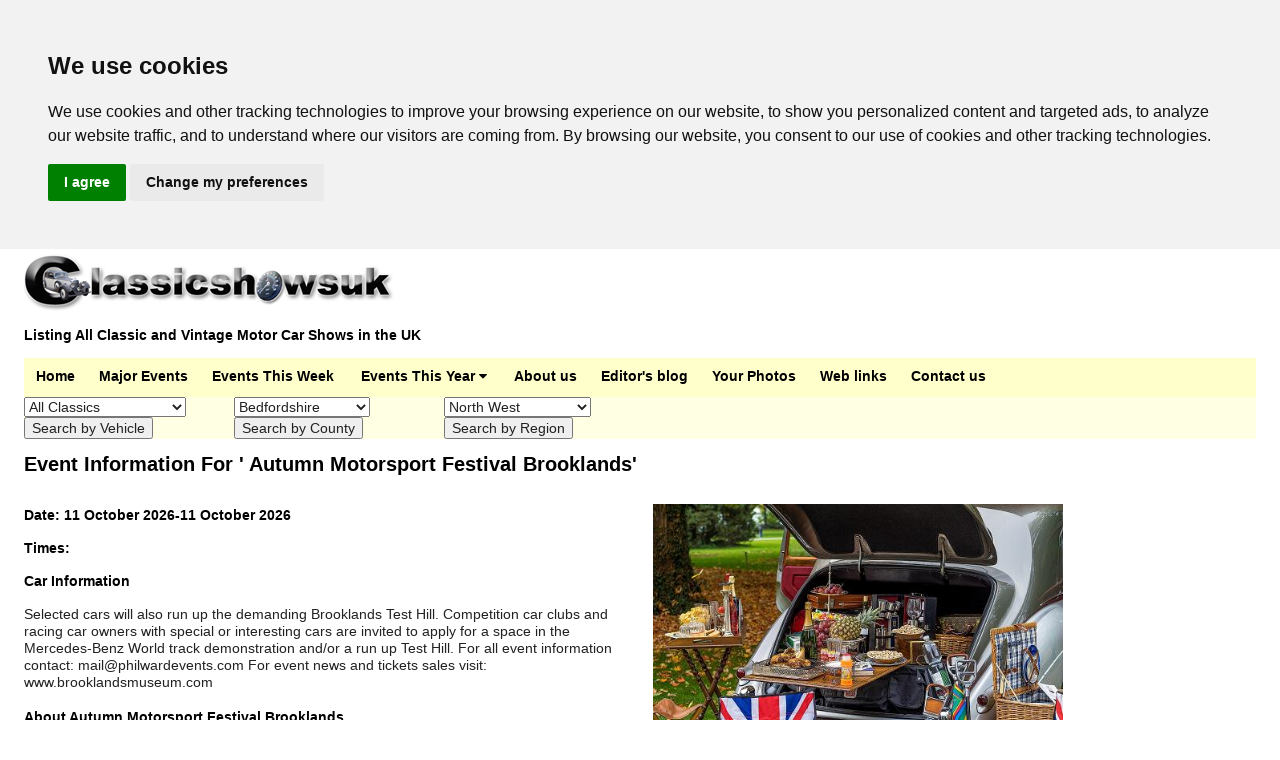

--- FILE ---
content_type: text/html
request_url: http://classicshowsuk.co.uk/classic-car-show-event-information/classic-car-show-by-date.asp?id=407
body_size: 6346
content:

<!doctype html>
									
<html class=""><!-- InstanceBegin template="/Templates/weblayout2014.dwt.asp" codeOutsideHTMLIsLocked="false" -->
<!--<![endif]-->
<head>
<!--Website Designed by AdamGrannellWebDesign.co.uk-->
<meta charset="utf-8">
<!-- InstanceBeginEditable name="metatags" -->
<meta name="description" content="classic car show events by date of event." />
<meta name="keywords" content="classic motor car shows, vintage motor car shows, heritage motor car shows" />
<!-- InstanceEndEditable -->
<meta name="author" content="Adam Grannell Website Design"/>
<meta name="robots" content="index,follow" />
<meta name="viewport" content="width=device-width, initial-scale=1">
<!-- InstanceBeginEditable name="head" --><!-- InstanceEndEditable -->
<!-- InstanceBeginEditable name="title" -->
<title>Autumn Motorsport Festival Brooklands - Classic Car Shows UK</title>
<!-- InstanceEndEditable -->
<link rel="stylesheet" href="https://cdnjs.cloudflare.com/ajax/libs/font-awesome/4.7.0/css/font-awesome.min.css">
<link href="../css/boilerplate.css" rel="stylesheet" type="text/css">
<link href="../css/layout.css" rel="stylesheet" type="text/css">
<link href="../css/mainpages.css" rel="stylesheet" type="text/css">
<style>
/* When the screen is less than 600 pixels wide, hide all links, except for the first one ("Home"). Show the link that contains should open and close the topnav (.icon) */
@media screen and (max-width: 600px) {
  .topnav a:not(:first-child), .dropdown .dropbtn {
    display: none;
  }
  .topnav a.icon {
    float: right;
    display: block;
  }
}

/* The "responsive" class is added to the topnav with JavaScript when the user clicks on the icon. This class makes the topnav look good on small screens (display the links vertically instead of horizontally) */
@media screen and (max-width: 600px) {
  .topnav.responsive {position: relative;}
  .topnav.responsive a.icon {
    position: absolute;
    right: 0;
    top: 0;
  }
  .topnav.responsive a {
    float: none;
    display: block;
    text-align: left;
  }
  .topnav.responsive .dropdown {float: none;}
  .topnav.responsive .dropdown-content {position: relative;}
  .topnav.responsive .dropdown .dropbtn {
    display: block;
    width: 100%;
    text-align: left;
  }
}
</style>
<link href="../SpryAssets/SpryMenuBarHorizontal.css" rel="stylesheet" type="text/css">
<!-- 
To learn more about the conditional comments around the html tags at the top of the file:
paulirish.com/2008/conditional-stylesheets-vs-css-hacks-answer-neither/

Do the following if you're using your customized build of modernizr (http://www.modernizr.com/):
* insert the link to your js here
* remove the link below to the html5shiv
* add the "no-js" class to the html tags at the top
* you can also remove the link to respond.min.js if you included the MQ Polyfill in your modernizr build 
-->
<!--[if lt IE 9]>
<script src="//html5shiv.googlecode.com/svn/trunk/html5.js"></script>
<![endif]-->
<script type="text/javascript">
<!--
var _gaq = _gaq || [];
  _gaq.push(['_setAccount', 'UA-25150004-1']);
  _gaq.push(['_trackPageview']);

  (function() {
    var ga = document.createElement('script'); ga.type = 'text/javascript'; ga.async = true;
    ga.src = ('https:' == document.location.protocol ? 'https://ssl' : 'http://www') + '.google-analytics.com/ga.js';
    var s = document.getElementsByTagName('script')[0]; s.parentNode.insertBefore(ga, s);
  })();

function MM_jumpMenu(targ,selObj,restore){ //v3.0
  eval(targ+".location='"+selObj.options[selObj.selectedIndex].value+"'");
  if (restore) selObj.selectedIndex=0;
}
//-->
</script>
<script>
/* Toggle between adding and removing the "responsive" class to topnav when the user clicks on the icon */
function myFunction() {
    var x = document.getElementById("myTopnav");
    if (x.className === "topnav") {
        x.className += " responsive";
    } else {
        x.className = "topnav";
    }
} 
</script>
</head>
<body>
<div class="gridContainer clearfix">
<div id="HeaderSection">
<header>
  <div id="BannerImage"><img src="../images/classic-car-shows-uk-logo.png" alt="Classic Shows UK - Listing Classic and Vintage Motor Car Shows in the UK" longdesc="../images/classic-car-shows-uk-logo.png"></div>
	<div id="BannerTagLine">
    <h3>Listing All Classic and Vintage Motor Car Shows in the UK</h3>
    </div>
    <div id="myTopnav" class="topnav">
        <a href="../index.asp" title="Classic Motor Car Shows in the UK">Home</a>
        <a href="../classic-car-shows-events-search/major-classic-car-show-events.asp" title="Major car and vintage motor car shows in the UK">Major Events</a>
        <a href="../classic-car-shows-events-search/classic-car-shows-this-week.asp" title="Classic and vintage car shows this week">Events This Week</a>
         <div class="dropdown">
    		<button class="dropbtn">Events This Year
      		<i class="fa fa-caret-down"></i>
    		</button>
    	 <div class="dropdown-content">
              <a href="../classic-car-shows-this-year/classic-car-shows-in-january.asp">January</a>
              <a href="../classic-car-shows-this-year/classic-car-shows-in-february.asp">February</a>
              <a href="../classic-car-shows-this-year/classic-car-shows-in-march.asp">March</a>
              <a href="../classic-car-shows-this-year/classic-car-shows-in-april.asp">April</a>
              <a href="../classic-car-shows-this-year/classic-car-shows-in-may.asp">May</a>
              <a href="../classic-car-shows-this-year/classic-car-shows-in-june.asp">June</a>
              <a href="../classic-car-shows-this-year/classic-car-shows-in-july.asp">July</a>
              <a href="../classic-car-shows-this-year/classic-car-shows-in-august.asp">August</a>
              <a href="../classic-car-shows-this-year/classic-car-shows-in-september.asp">September</a>
              <a href="../classic-car-shows-this-year/classic-car-shows-in-october.asp">October</a>
              <a href="../classic-car-shows-this-year/classic-car-shows-in-november.asp">November</a>
              <a href="../classic-car-shows-this-year/classic-car-shows-in-december.asp">December</a>
    	</div>
  	</div>
        <a href="../about-classic-showsuk.asp" title="About Classic Shows UK">About us</a>
        <a href="../editors-blog.asp" title="The Editor's blog">Editor's blog</a>
		<a href="../classic-car-show-your-pictures.asp" title="Picture from car shows by you">Your Photos</a>
        <a href="../classic-car-show-website-links.asp" title="Classic Car Show Web Links">Web links</a>        <a href="../contact-classic-showsuk.asp" title="Contact Classic Shows Uk">Contact us</a>
        <a href="javascript:void(0);" class="icon" onClick="myFunction()">&#9776;</a>
</div>
  <div id="NavigationBar2">
  <ul id="MenuBar1" class="MenuBarHorizontal">
		<li><form action="../classic-car-shows-events-search/classic-car-show-by-type-of-motor-car.asp" method="post"><!--Instructions-->
<!-- to add more options, write <option> followed a car type. Then write </option> Note the forward slash-->
<select name="cartype" size="1">
  <option selected="selected">All Classics</option>
  <option>Alvis</option>
  <option>American</option>
  <option>Aston Martin</option>
  <option>Audi</option>
  <option>Austin</option>
  <option>Austin-Healey </option>
  <option>Asian</option>
  <option>Bentley</option>
  <option>Bentley &amp; Rolls-Royce</option>
  <option>BMC</option>
  <option>BMW</option>
  <option>British</option>
  <option>Bubble / Micro Car</option>
  <option>Chevrolet</option>
  <option>Chrysler</option>
  <option>Citroen</option>
  <option>Collectable</option>
  <option>Classic Cars</option>
  <option>Coupes</option>
  <option>Cadillac</option>
  <option>French</option>
  <option>Ferarri</option>
  <option>General Motors</option>
  <option>German</option>
  <option>Fiat</option>
  <option>Ford</option>
  <option>Italian</option>
  <option>Jaguar</option>
  <option>Lincoln</option>
  <option>Lotus</option>
  <option>Mercedes Benz</option>
  <option>MG</option>
  <option>Mini</option>
  <option>Morgan</option>
  <option>Morris</option>
  <option>Pontiac</option>
  <option>Porsche</option>
  <option>Reliant</option>
  <option>Renault</option>
  <option>Rolls-Royce</option>
  <option>Rover</option>
  <option>Vauxhall</option>
  <option>Volkswagen</option>
  <option>Volvo</option>
  <option>Triumph</option>
</select>
    
                <input name="Submit" type="submit" value="Search by Vehicle" />
                </form>
        </li>
        <li><form action="../classic-car-shows-events-search/classic-car-shows-by-county.asp" method="post">
                    <!--Instructions-->
<!-- to add more options, write <option> followed a county name. Then write </option> Note the forward slash-->
<select name="county" size="1">
  <option selected="selected">Bedfordshire</option><!-- First option visible to user-->
  <option>Berkshire</option>
  <option>Birmingham</option>
  <option>Buckinghamshire</option>
  <option>Cambridgeshire</option>
  <option>Cheshire</option>
  <option>Cornwall</option>
  <option>Coventry</option>
  <option>Cumberland</option>
  <option>Cumbria</option>
  <option>Derbyshire</option>
  <option>Devon</option>
  <option>Dorset</option>
  <option>Durham</option>
  <option>Essex</option>
  <option>Gloucestershire</option>
  <option>Guernsey</option>
  <option>Hampshire</option>
  <option>Herefordshire</option>
  <option>Hertfordshire</option>
  <option>Huntingdonshire</option>
  <option>Jersey</option>
  <option>Kent</option>
  <option>Lancashire</option>
  <option>Leicestershire</option>
  <option>Lincolnshire</option>
  <option>London</option>
  <option>Manchester</option>
  <option>Middlesex</option>
  <option>Norfolk</option>
  <option>Northamptonshire</option>
  <option>Northumberland</option>
  <option>Nottinghamshire</option>
  <option>Oxfordshire</option>
  <option>Redditch</option>
  <option>Rutland</option>
  <option>Shropshire</option>
  <option>Somerset</option>
  <option>Staffordshire</option>
  <option>Suffolk</option>
  <option>Surrey</option>
  <option>Sussex</option>
  <option>Warwickshire</option>
  <option>Westmorland</option>
  <option>Wiltshire</option>
  <option>Worcestershire</option>
  <option>Yorkshire</option>
  <option>&nbsp;</option>
  <option>Scotland</option>
  <option>Ireland</option>
  <option>Wales</option>
  <option>Germany</option>
  <option>Italy</option>
  <option>France</option>
  <option>Isle-of-Man</option>
  <option>Isle-of-Wight</option>
</select>				  
                    <input name="Submit" type="submit" value="Search by County" />
                </form>
        </li>
        <li><form action="../classic-car-shows-events-search/classic-car-shows-by-region.asp" method="post">
                    <!--Instructions-->
<!-- to add more options, write <option> followed a region name. Then write </option> Note the forward slash-->
<select name="region" size="1">
<option selected="selected">North West</option><!-- First option visible to user-->
<option>North East</option>
<option>West Midlands</option>
<option>South West</option>
<option>London+South East</option>
<option>East</option>	
<option>East Midlands</option>
<option>Wales</option>
<option>Scotland</option>
</select>  
                    <input name="Submit" type="submit" value="Search by Region"/>
                  </form>   
    	</li>
  		</ul>	
   </div>
</header>    
</div>
<div id="PageContent">
<!-- InstanceBeginEditable name="Content" -->
	<h1>Event Information For ' Autumn Motorsport Festival Brooklands'</h1>
	<div id="EventInformation">
	<div id="listinglayout">
		<h4>Date:</strong> 11 October 2026-11 October 2026</h4>
		<h4>Times:</strong> </h4>
		<h4>Car Information</h4> 
		<p>Selected cars will also run up the demanding Brooklands Test Hill. 
Competition car clubs and racing car owners with special or interesting cars are invited to apply for a space in the Mercedes-Benz World track demonstration and/or a run up Test Hill.
For all event information contact: mail@philwardevents.com
For event news and tickets sales visit: www.brooklandsmuseum.com</p>
		<h4>About Autumn Motorsport Festival Brooklands</h4>
		The Autumn Motorsport Festival at Brooklands Museum, with its associated competition car displays, will held again in 2026. It&#8217;s a wonderful chance to round off the season with the sight of competition cars from all eras in action on the Mercedes-Benz World test track, adjacent to Brooklands Museum.
		<p><strong>Location:</strong> Brooklands Museum</p>
		<p><strong>Area:</strong> Surrey
        <p>Region:</strong> London+South East</p>
		<p><strong>Postcode:</strong>KT13 0QN</p>
		<h4>Organiser Information</h4> 
		<p>Auto Italia magazine aka Ginger Beer Promotions Ltd</p>
		<p><strong>Contact Name:</strong> Phil and Josie Ward.</p>
		<p><strong>Contact Address:</strong> Phil Ward on 01462 678205 (m: 07870 563657) philw@trmg.co.uk</p>
		<p><strong>View Website:</strong> <a href="http://www.auto-italia.co.uk/" target="_blank">http://www.auto-italia.co.uk/</a></p>
		<p><strong>Email Address:</strong> <a href="mailto:mail@philwardevents.com">mail@philwardevents.com</a></p>
		<h4>Admission</h4>
        <p><strong>Standard Admission (&pound;):</strong> See organiser web site</p>
		<p><strong class="main_blue"> Admission with classic car (&pound;):</strong> See above</p>
	  
      <p class="pictureslink"><A HREF="../classic-car-show-pictures.asp?id=407&picturereferenceid=">View picture collection &gt;&gt;</A></p>
      
	<p class="backtohomepagelink"><strong><a href="../index.asp" title="Classic Car Shows in the UK">&lt;&lt; Return to home page</a></strong></p>
      </div>
    </div>
    <div id="EventPhotos">
<p><img src="../images/eventphotos/default.jpg" alt="Picture of classic car show" width="410"/></p>
	</div>
  
  <!-- InstanceEndEditable --></div>
<div id="FooterContent">
	<footer>
	  <div id="Footer_Logo"> <img src="../images/classic-car-shows-uk-logosm.gif" alt="Classic Shows UK Logo" width="384" height="20" longdesc="../images/classic-car-shows-uk-logosm.png"></div>
   	  <div id="Footer_CopyRight">
   	    <p><a href="http://www.classicshowsuk.co.uk">&copy; classicshowsuk.co.uk</a> &ndash; Search All UK Classic Cars Shows &ndash; <em>&quot;Over a million website visitors per year!</em>&quot;<br>
   	  <span style="text-align:center; font-size:12px;">A  classic, veteran and heritage motor show and event listing website run by enthusiasts <em>for</em> enthusiasts</span></p>
   	  </div>
      <div id="Footer_PrivacyandCookies"><a href="../privacy-policy.asp" title="Privacy Policy">Privacy Policy </a>| <a href="../cookie-policy.asp" title="Cookie Policy">Cookie Policy</a></div>
<div id="Footer_Author"><a href="https://www.grannellwebsitedesign.co.uk/" title="Web Design in Ashford, Kent" target="_blank">By Grannell Website Design</a></div>
      <div id="Footer_Stats">
	 Total Visits:
      <!-- Start of StatCounter Code -->
			<script type="text/javascript">
            var sc_project=7138437; 
            var sc_invisible=0; 
            var sc_security="7de56783"; 
            var sc_text=2; 
            </script>

			<script type="text/javascript"
            src="http://www.statcounter.com/counter/counter.js"></script><noscript><div
            class="statcounter"><a title="counter for tumblr"
            href="http://statcounter.com/tumblr/" target="_blank">Total Visits:<img
            class="statcounter"
            src="http://c.statcounter.com/7138437/0/7de56783/0/"
            alt="counter for tumblr" /></a></div></noscript>  
  
            <!-- Start of StatCounter Code -->
            <!--<a href="http://www.statcounter.com/" target="_blank"><img src="http://c19.statcounter.com/counter.php?sc_project=2025892&amp;java=0&amp;security=9fa2df10&amp;invisible=0" alt="free html hit counter" border="0" /></a> -->
            <!-- End of StatCounter Code -->
	  </div>
	</footer>
</div>
</div>
<script type="text/javascript">
var MenuBar1 = new Spry.Widget.MenuBar("MenuBar1", {imgDown:"../SpryAssets/SpryMenuBarDownHover.gif", imgRight:"../SpryAssets/SpryMenuBarRightHover.gif"});
</script>
<!--Cookie Consent-->
<!-- Cookie Consent by https://PrivacyPolicies.com -->
    <script type="text/javascript" src="//www.PrivacyPolicies.com/cookie-consent/releases/3.0.0/cookie-consent.js"></script>
    <script type="text/javascript">
    document.addEventListener('DOMContentLoaded', function () {
        cookieconsent.run({"notice_banner_type":"headline","consent_type":"express","palette":"light","change_preferences_selector":"#changePreferences","language":"en","website_name":"http://classicshowsuk.co.uk","cookies_policy_url":"http://classicshowsuk.co.uk/cookie-policy.asp"});
    });
    </script>
</body>
<!-- InstanceEnd --></html>


--- FILE ---
content_type: text/css
request_url: http://classicshowsuk.co.uk/css/layout.css
body_size: 1886
content:
@charset "utf-8";
/* Simple fluid media
   Note: Fluid media requires that you remove the media's height and width attributes from the HTML
   http://www.alistapart.com/articles/fluid-images/ 
*/
img, object, embed, video {
	max-width: 100%;
}
/* IE 6 does not support max-width so default to width 100% */
.ie6 img {
	width:100%;
}

/*
	Dreamweaver Fluid Grid Properties
	----------------------------------
	dw-num-cols-mobile:		5;
	dw-num-cols-tablet:		8;
	dw-num-cols-desktop:	10;
	dw-gutter-percentage:	25;
	
	Inspiration from "Responsive Web Design" by Ethan Marcotte 
	http://www.alistapart.com/articles/responsive-web-design
	
	and Golden Grid System by Joni Korpi
	http://goldengridsystem.com/
*/

/* Mobile Layout: 480px and below. */

.gridContainer {
	margin-left: auto;
	margin-right: auto;
	width: 87.36%;
	padding-left: 1.82%;
	padding-right: 1.82%;
}

#HeaderSection {
	clear: both;
	float: left;
	margin-left: 0;
	width: 100%;
	display: block;
}

#NavigationBar1 {
	clear: both;
	float: left;
	margin-left: 0;
	width: 100%;
	display: block;
}

#NavigationBar2 {
	clear: both;
	float: left;
	margin-left: 0;
	width: 100%;
	display: block;
}

#BannerImage {
	clear: both;
	float: left;
	margin-left: 0;
	width: 100%;
	display: block;
}

#PageContent {
	clear: both;
	float: left;
	margin-left: 0;
	width: 100%;
	display: block;
}

#FooterContent {
	clear: both;
	float: left;
	margin-left: 0;
	width: 100%;
	display: block;
}

#Footer_Author {
	clear: both;
	float: left;
	margin-left: 0;
	width: 100%;
	display: block;
}

#Footer_CopyRight {
	clear: both;
	float: left;
	margin-left: 0;
	width: 100%;
	display: block;
}

#Footer_Stats {
	clear: both;
	float: left;
	margin-left: 0;
	width: 100%;
	display: block;
}

#Footer_Sitemap {
	clear: both;
	float: left;
	margin-left: 0;
	width: 100%;
	display: block;
}

#SearchBoxes {
	clear: both;
	float: left;
	margin-left: 0;
	width: 100%;
	display: block;
}

#SearchBox1 {
	clear: both;
	float: left;
	margin-left: 0;
	width: 100%;
	display: block;
}

#SearchBox2 {
	clear: both;
	float: left;
	margin-left: 0;
	width: 100%;
	display: block;
}

#SearchBox3 {
	clear: both;
	float: left;
	margin-left: 0;
	width: 100%;
	display: block;
}

#NavigationBar3 {
	clear: both;
	float: left;
	margin-left: 0;
	width: 100%;
	display: block;
}

#SearchBox4 {
	clear: both;
	float: left;
	margin-left: 0;
	width: 100%;
	display: block;
}

#SearchBox5 {
	clear: both;
	float: left;
	margin-left: 0;
	width: 100%;
	display: block;
}

#thisweek {
	clear: both;
	float: left;
	margin-left: 0;
	width: 100%;
	display: block;
}

#majorevents {
	clear: both;
	float: left;
	margin-left: 0;
	width: 100%;
	display: block;
}

#Footer_Logo {
	clear: both;
	float: left;
	margin-left: 0;
	width: 100%;
	display: block;
}

#EventInformation {
	clear: both;
	float: left;
	margin-left: 0;
	width: 100%;
	display: block;
}

#EventPhotos {
	clear: both;
	float: left;
	margin-left: 0;
	width: 100%;
	display: block;
}

#Form_EventOrganiser {
	clear: both;
	float: left;
	margin-left: 0;
	width: 100%;
	display: block;
}

#Form_EventInformation {
	clear: both;
	float: left;
	margin-left: 0;
	width: 100%;
	display: block;
}

#Form_ContactForm {
	clear: both;
	float: left;
	margin-left: 0;
	width: 100%;
	display: block;
}

#listingcontainer {
	clear: both;
	float: left;
	margin-left: 0;
	width: 100%;
	display: block;
}

#listingdetaillink {
	clear: both;
	float: left;
	margin-left: 0;
	width: 100%;
	display: block;
}

#listinginformation {
	clear: both;
	float: left;
	margin-left: 0;
	width: 100%;
	display: block;
}

#listingimage {
	clear: both;
	float: left;
	margin-left: 0;
	width: 100%;
	display: block;
}

#moreeventslink {
	clear: both;
	float: left;
	margin-left: 0;
	width: 100%;
	display: block;
}

#BannerText {
	clear: both;
	float: left;
	margin-left: 0;
	width: 100%;
	display: block;
}

#homepagepictureslideshow {
	clear: both;
	float: left;
	margin-left: 0;
	width: 100%;
	display: block;
}

#homepagetitle {
	clear: both;
	float: left;
	margin-left: 0;
	width: 100%;
	display: block;
}

#editorsblog {
	clear: both;
	float: left;
	margin-left: 0;
	width: 100%;
	display: block;
}

#homepagesubtitle-carlistingheading {
	clear: both;
	float: left;
	margin-left: 0;
	width: 100%;
	display: block;
}

#homepagecarpictures {
	clear: both;
	float: left;
	margin-left: 0;
	width: 100%;
	display: block;
}

#TopNavigationMenu {
	clear: both;
	float: left;
	margin-left: 0;
	width: 100%;
	display: block;
}

#myTopnav {
	clear: both;
	float: left;
	margin-left: 0;
	width: 100%;
	display: block;
}

#eventpagination {
	clear: both;
	float: left;
	margin-left: 0;
	width: 100%;
	display: block;
}

#BannerTagLine {
	clear: both;
	float: left;
	margin-left: 0;
	width: 100%;
	display: block;
}

#contactcolumn {
	clear: both;
	float: left;
	margin-left: 0;
	width: 100%;
	display: block;
}

#eventscolumn {
	clear: both;
	float: left;
	margin-left: 0;
	width: 100%;
	display: block;
}


/* Tablet Layout: 481px to 768px. Inherits styles from: Mobile Layout. */

@media only screen and (min-width: 481px) {
.gridContainer {
	width: 90.675%;
	padding-left: 1.1625%;
	padding-right: 1.1625%;
}
#HeaderSection {
	clear: both;
	float: left;
	margin-left: 0;
	width: 100%;
	display: block;
}
#NavigationBar1 {
	clear: both;
	float: left;
	margin-left: 0;
	width: 100%;
	display: block;
}
#NavigationBar2 {
	clear: both;
	float: left;
	margin-left: 0;
	width: 100%;
	display: block;
}
#BannerImage {
	clear: both;
	float: left;
	margin-left: 0;
	width: 100%;
	display: block;
}
#PageContent {
	clear: both;
	float: left;
	margin-left: 0;
	width: 100%;
	display: block;
}
#FooterContent {
	clear: both;
	float: left;
	margin-left: 0;
	width: 100%;
	display: block;
}
#Footer_Author {
	clear: both;
	float: left;
	margin-left: 0;
	width: 100%;
	display: block;
}
#Footer_CopyRight {
	clear: both;
	float: left;
	margin-left: 0;
	width: 100%;
	display: block;
}
#Footer_Stats {
	clear: both;
	float: left;
	margin-left: 0;
	width: 100%;
	display: block;
}
#Footer_Sitemap {
	clear: both;
	float: left;
	margin-left: 0;
	width: 100%;
	display: block;
}
#SearchBoxes {
	clear: both;
	float: left;
	margin-left: 0;
	width: 100%;
	display: block;
}
#SearchBox1 {
	clear: both;
	float: left;
	margin-left: 0;
	width: 48.7179%;
	display: block;
}
#SearchBox2 {
	clear: none;
	float: left;
	margin-left: 2.5641%;
	width: 48.7179%;
	display: block;
}
#SearchBox3 {
	clear: both;
	float: left;
	margin-left: 0;
	width: 48.7179%;
	display: block;
}
#NavigationBar3 {
	clear: both;
	float: left;
	margin-left: 0;
	width: 100%;
	display: block;
}
#SearchBox4 {
	clear: both;
	float: left;
	margin-left: 0;
	width: 100%;
	display: block;
}
#SearchBox5 {
	clear: both;
	float: left;
	margin-left: 0;
	width: 100%;
	display: block;
}
#thisweek {
	clear: both;
	float: left;
	margin-left: 0;
	width: 100%;
	display: block;
}
#majorevents {
	clear: none;
	float: left;
	margin-left: 2.5641%;
	width: 48.7179%;
	display: block;
}
#Footer_Logo {
	clear: both;
	float: left;
	margin-left: 0;
	width: 100%;
	display: block;
}
#EventInformation {
	clear: both;
	float: left;
	margin-left: 0;
	width: 100%;
	display: block;
}
#EventPhotos {
	clear: both;
	float: left;
	margin-left: 0;
	width: 100%;
	display: block;
}
#Form_EventOrganiser {
	clear: both;
	float: left;
	margin-left: 0;
	width: 100%;
	display: block;
}
#Form_EventInformation {
	clear: both;
	float: left;
	margin-left: 0;
	width: 100%;
	display: block;
}
#Form_ContactForm {
	clear: both;
	float: left;
	margin-left: 0;
	width: 100%;
	display: block;
}
#listingcontainer {
	clear: both;
	float: left;
	margin-left: 0;
	width: 100%;
	display: block;
}
#listingdetaillink {
	clear: both;
	float: left;
	margin-left: 0;
	width: 100%;
	display: block;
}
#listinginformation {
	clear: both;
	float: left;
	margin-left: 0;
	width: 100%;
	display: block;
}
#listingimage {
	clear: both;
	float: left;
	margin-left: 0;
	width: 35.8974%;
	display: block;
}
#moreeventslink {
	clear: both;
	float: left;
	margin-left: 0;
	width: 100%;
	display: block;
}
#BannerText {
	clear: both;
	float: left;
	margin-left: 0;
	width: 100%;
	display: block;
}
#homepagepictureslideshow {
	clear: both;
	float: left;
	margin-left: 0;
	width: 48.7179%;
	display: block;
}
#homepagetitle {
	clear: both;
	float: left;
	margin-left: 0;
	width: 100%;
	display: block;
}
#editorsblog {
	clear: none;
	float: left;
	margin-left: 2.5641%;
	width: 48.7179%;
	display: block;
}
#homepagesubtitle-carlistingheading {
	clear: both;
	float: left;
	margin-left: 0;
	width: 100%;
	display: block;
}
#homepagecarpictures {
	clear: both;
	float: left;
	margin-left: 0;
	width: 100%;
	display: block;
}
#TopNavigationMenu {
	clear: both;
	float: left;
	margin-left: 0;
	width: 100%;
	display: block;
}
#myTopnav {
	clear: both;
	float: left;
	margin-left: 0;
	width: 100%;
	display: block;
}
#eventpagination {
	clear: both;
	float: left;
	margin-left: 0;
	width: 100%;
	display: block;
}
#BannerTagLine {
	clear: both;
	float: left;
	margin-left: 0;
	width: 100%;
	display: block;
}
#contactcolumn {
	clear: both;
	float: left;
	margin-left: 0;
	width: 100%;
	display: block;
}
#eventscolumn {
	clear: both;
	float: left;
	margin-left: 0;
	width: 100%;
	display: block;
}

}

/* Desktop Layout: 769px to a max of 1232px.  Inherits styles from: Mobile Layout and Tablet Layout. */

@media only screen and (min-width: 769px) {
.gridContainer {
	width: 99.8%;
	max-width: 1232px;
	padding-left: 0.9%;
	padding-right: 0.9%;
	margin: auto;
}
#HeaderSection {
	clear: both;
	float: left;
	margin-left: 0;
	width: 100%;
	display: block;
}
#NavigationBar1 {
	clear: both;
	float: left;
	margin-left: 0;
	width: 100%;
	display: block;
}
#NavigationBar2 {
	clear: both;
	float: left;
	margin-left: 0;
	width: 100%;
	display: block;
}
#BannerImage {
	clear: both;
	float: left;
	margin-left: 0;
	width: 100%;
	display: block;
}
#PageContent {
	clear: both;
	float: left;
	margin-left: 0;
	width: 100%;
	display: block;
}
#FooterContent {
	clear: both;
	float: left;
	margin-left: 0;
	width: 100%;
	display: block;
}
#Footer_Author {
	clear: both;
	float: left;
	margin-left: 0;
	width: 100%;
	display: block;
}
#Footer_CopyRight {
	clear: both;
	float: left;
	margin-left: 0;
	width: 100%;
	display: block;
}
#Footer_Stats {
	clear: both;
	float: left;
	margin-left: 0;
	width: 100%;
	display: block;
}
#Footer_Sitemap {
	clear: both;
	float: left;
	margin-left: 0;
	width: 100%;
	display: block;
}
#SearchBoxes {
	clear: both;
	float: left;
	margin-left: 0;
	width: 100%;
	display: block;
}
#SearchBox1 {
	clear: both;
	float: left;
	margin-left: 0;
	width: 18.3673%;
	display: block;
}
#SearchBox2 {
	clear: none;
	float: left;
	margin-left: 2.0408%;
	width: 18.3673%;
	display: block;
}
#SearchBox3 {
	clear: none;
	float: left;
	margin-left: 2.0408%;
	width: 18.3673%;
	display: block;
}
#NavigationBar3 {
	clear: both;
	float: left;
	margin-left: 0;
	width: 100%;
	display: block;
}
#SearchBox4 {
	clear: none;
	float: left;
	margin-left: 2.0408%;
	width: 18.3673%;
	display: block;
}
#SearchBox5 {
	clear: none;
	float: left;
	margin-left: 2.0408%;
	width: 18.3673%;
	display: block;
}
#thisweek {
	clear: both;
	float: left;
	margin-left: 0;
	width: 100%;
	display: block;
}
#majorevents {
	clear: both;
	float: left;
	margin-left: 0;
	width: 100%;
	display: block;
}
#Footer_Logo {
	clear: both;
	float: left;
	margin-left: 0;
	width: 100%;
	display: block;
}
#EventInformation {
	clear: both;
	float: left;
	margin-left: 0;
	width: 48.9795%;
	display: block;
}
#EventPhotos {
	clear: none;
	float: left;
	margin-left: 2.0408%;
	width: 48.9795%;
	display: block;
}
#Form_EventOrganiser {
	clear: both;
	float: left;
	margin-left: 0;
	width: 48.9795%;
	display: block;
}
#Form_EventInformation {
	clear: none;
	float: left;
	margin-left: 2.0408%;
	width: 48.9795%;
	display: block;
}
#Form_ContactForm {
	clear: both;
	float: left;
	margin-left: 0;
	width: 100%;
	display: block;
}
#listingcontainer {
	clear: both;
	float: left;
	margin-left: 0;
	width: 100%;
	display: block;
}
#listingdetaillink {
	clear: both;
	float: left;
	margin-left: 0;
	width: 100%;
	display: block;
}
#listinginformation {
	clear: both;
	float: left;
	margin-left: 0;
	width: 69.3877%;
	display: block;
}
#listingimage {
	clear: none;
	float: left;
	margin-left: 2.0408%;
	width: 28.5714%;
	display: block;
}
#moreeventslink {
	clear: both;
	float: left;
	margin-left: 0;
	width: 100%;
	display: block;
}
#BannerText {
	clear: both;
	float: left;
	margin-left: 0;
	width: 100%;
	display: block;
}
#homepagepictureslideshow {
	clear: both;
	float: left;
	margin-left: 0;
	width: 48.9795%;
	display: block;
}
#homepagetitle {
	clear: both;
	float: left;
	margin-left: 0;
	width: 100%;
	margin-top:-5px;
	margin-bottom:-10px;
	display: block;
}
#editorsblog {
	clear: none;
	float: left;
	margin-left: 2.0408%;
	width: 48.9795%;
	display: block;
}
#homepagesubtitle-carlistingheading {
	clear: both;
	float: left;
	margin-left: 0;
	width: 100%;
	display: block;
}
#homepagecarpictures {
	clear: both;
	float: left;
	margin-left: 0;
	width: 100%;
	display: block;
}
#TopNavigationMenu {
	clear: both;
	float: left;
	margin-left: 0;
	width: 100%;
	display: block;
}
#myTopnav {
	clear: both;
	float: left;
	margin-left: 0;
	width: 100%;
	display: block;
}
#eventpagination {
	clear: both;
	float: left;
	margin-left: 0;
	width: 100%;
	display: block;
}
#BannerTagLine {
	clear: both;
	float: left;
	margin-left: 0;
	width: 100%;
	display: block;
}
#contactcolumn {
	clear: both;
	float: left;
	margin-left: 0;
	width: 48.9795%;
	display: block;
}
#eventscolumn {
	clear: none;
	float: left;
	margin-left: 2.0408%;
	width: 48.9795%;
	display: block;
}

}

--- FILE ---
content_type: text/css
request_url: http://classicshowsuk.co.uk/css/mainpages.css
body_size: 2918
content:
@charset "utf-8";
/* CSS Document */

/*Global Settings*/

body {
  color: #00000;
  font-family: Arial, Helvetica, sans-serif;
  font-size: 14px;
}
/* Commonly used to style page titles. */
h1 {
  color: #000;
  font-size: 20px;
  font-weight: bold;
  padding: 0px 0px 0px 0px;
}
/* Commonly used to style section titles. */
h2 {
  color: #000;
  font-size: 16px;
  font-weight: bold;
  padding: 0px 0px 0px 0px; /* Sets the padding properties for an element using shorthand notation (top, right, bottom, left) */
}

/* Commonly used to style section titles. */
h3 {
  color: #000;
  font-size: 14px;
  font-weight: bold;
  padding: 0px 0px 0px 0px; /* Sets the padding properties for an element using shorthand notation (top, right, bottom, left) */
}

/* Commonly used to style section titles. */
h4 {
  color: #000;
  font-size: 14px;
  font-weight: bold;
  line-height: 14px;
  padding: 0px 0px 0px 0px; /* Sets the padding properties for an element using shorthand notation (top, right, bottom, left) */
}

/* Sets the style for unvisited links. */
a,  a:link {
  color: #000;
  text-decoration: none;
  font-weight: bold;
}
/* Sets the style for visited links. */
a:visited {
  color: #000;
  font-weight: bold;
  text-decoration: none;
}
/* Sets the style for links on mouseover. */
a:hover {
  color: #000;
  text-decoration: underline;
}
/* Sets the style for a link that has focus. */
a:focus {
  color: #000;
}
/* Sets the style for a link that is being activated/clicked. */
a:active {
  color: #000;
  font-weight: bold;
}
/*Logo and its background*/

#BannerImage{}

#BannerTagLine{}

/*Main Navigation*/

/* Add a black background color to the top navigation */
.topnav {
    background:#FFC;
    overflow: hidden;
}

/* Style the links inside the navigation bar */
.topnav a {
    float: left;
    display: block;
    color: black;
    text-align: center;
    padding: 10px 12px;
    text-decoration: none;
    font-size: 14px;
	margin-bottom:2px;
}

/* Add an active class to highlight the current page */
.active {
    background-color:#FFF;
    color: white;
}

/* Hide the link that should open and close the topnav on small screens */
.topnav .icon {
    display: none;
}

/* Dropdown container - needed to position the dropdown content */
.dropdown {
    float: left;
    overflow: hidden;
}

/* Style the dropdown button to fit inside the topnav */
.dropdown .dropbtn {
	font-size:14px;
	font-weight:bold;
    border: none;
	outline: none;
    color: black;
    padding: 10px 15px;
    background-color:#FFC;
    margin: 0;    
}

/* Style the dropdown content (hidden by default) */
.dropdown-content {
    display: none;
    position: absolute;
    background-color:#FFC;
    min-width: 160px;
    z-index: 1;
}

/* Style the links inside the dropdown */
.dropdown-content a {
    float: none;
    color: black;
    padding: 12px 16px;
    display: block;
    text-align: left;
	background-color:#FFC;
	border-bottom:1px solid #cfcfcf;
}

/* Add a dark background on topnav links and the dropdown button on hover */
.topnav a:hover, .dropdown:hover .dropbtn {
    background-color:#FFFF99;
    color:#000;
}

/* Add a grey background to dropdown links on hover */
.dropdown-content a:hover {
    background-color:#FFFF99;
    color: #000;
}

/* Show the dropdown menu when the user moves the mouse over the dropdown button */
.dropdown:hover .dropdown-content {
    display: block;
}
/*Search Navigation*/

#HeaderSection #NavigationBar2 { background-color:#ffffe3; font-size:14px; color:#000;}
.MonthSearch{
	margin: 0;
	padding: 0;
	list-style-type: none;
	font-size: 100%;
	position: relative;
	text-align: left;
	cursor: pointer;
	width: 135px;
	float: left;
}

#NavigationBar2 a,  a:link {
  color: #000;
  text-decoration: none;
  font-weight: bold;
}
/* Sets the style for visited links. */
#NavigationBar2 a:visited {
  color: #000;
  font-weight: bold;
  text-decoration: none;
}
/* Sets the style for links on mouseover. */
#NavigationBar2 a:hover {
  color: #000;
  text-decoration: underline;
}
/* Sets the style for a link that has focus. */
#NavigationBar2 a:focus {
  color: #000;
}
/* Sets the style for a link that is being activated/clicked. */
#NavigationBar2 a:active {
  color: #000;
  font-weight: bold;
}


/*Search Boxes*/

#SearchBox1{text-align:left; padding:5px 5px 5px 5px;}
#SearchBox2{text-align:left; padding:5px 5px 5px 5px;}
#SearchBox3{text-align:left; padding:5px 5px 5px 5px;}

/*Main Content*/
#flickrrsslinclude{}
#editorsblog{}
#weblinks{}
#pictureference{}
#picturearchive{}

/**Home Page**/

/*1 - Introduction & Editors Blog*/
.homepageintrolinks{
background:#FFFFFF; 
color:000;	
padding:10px 10px;
margin-right:20px;
margin-top:10px;
display:inline-block;
border:1px #000 solid;
border-radius:20px;
-moz-border-radius:20px;
-o-border-radius:20px;
-webkit-border-radius:20px;
}
.homepageintrolinks:hover{background:#FFC; font-weight:bold; border:1px #666 solid;}

/* Sets the style for visited links. */
.homepageintrolinks a:visited {
  text-decoration: none;
}
/* Sets the style for links on mouseover. */
.homepageintrolinks a:hover {
  text-decoration:none;
}
.homepageintrolinks a:focus {
  color: #000;
}
/* Sets the style for a link that is being activated/clicked. */
.homepageintrolinks a:active {
  color: #000;
}
/*2 - Listings*/
#thisweek{}

#homepagetitle, #homepagesubtitle-carlistingheading {background-color:#FFFF99;}
#homepagesubtitle-carlistingheading h3{
	color:#000;
	padding-left:2px;
	height:20px;
	margin-bottom:5px;
}
#listingcontainer {background-color:#FFC; border-bottom:1px solid #CCC; margin-bottom:5px;}
#listingimage img {margin-left: auto; margin-right: auto; display: block; width: 100%;height: 100%;object-fit: cover;}
#listinginformation{ font-weight:normal;}
#listingdetailink{}
.eventdescription{ font-size:medium;}

/*Events this week pageintation*/
.eventsthisweek-pageintation{
background:#FFFFFF; 
color:000;	
padding:10px 10px;
margin-right:20px;
margin-top:10px;
display:inline-block;
border:1px #000 solid;
border-radius:20px;
-moz-border-radius:20px;
-o-border-radius:20px;
-webkit-border-radius:20px;
}
.eventsthisweek-pageintation:hover{background:#FFC; font-weight:bold; border:1px #666 solid;}
/* Sets the style for visited links. */
.eventsthisweek-pageintation a:visited {
  text-decoration: none;
}
/* Sets the style for links on mouseover. */
.eventsthisweek-pageintation a:hover {
  text-decoration: underline;
}
.eventsthisweek-pageintation a:focus {
  text-decoration: none;
}
/* Sets the style for a link that is being activated/clicked. */
.eventsthisweek-pageintation a:active {
  text-decoration: underline;
}
/*End Home Page*/

/*link to from listing and detail pages back to home page*/
.backtohomepagelink{
background:#FFFFFF; 
color:000;	
padding:10px 10px;
margin-right:20px;
margin-top:10px;
display:inline-block;
border:1px #000 solid;
border-radius:20px;
-moz-border-radius:20px;
-o-border-radius:20px;
-webkit-border-radius:20px;
}
.backtohomepagelink:hover{background:#FFC; font-weight:bold; border:1px #666 solid;}

/* Sets the style for visited links. */
.backtohomepagelink a:visited {
  text-decoration: none;
}
/* Sets the style for links on mouseover. */
.backtohomepagelink a:hover {
  text-decoration:none;
}
.backtohomepagelink a:focus {
  color: #000;
}
/* Sets the style for a link that is being activated/clicked. */
.backtohomepagelink a:active {
  color: #000;
}

/*link search pages from home page*/
.moreeventslink{
background:#FFFFFF; 
color:000;	
padding:10px 10px;
margin-right:20px;
margin-top:10px;
display:inline-block;
border:1px #000 solid;
border-radius:20px;
-moz-border-radius:20px;
-o-border-radius:20px;
-webkit-border-radius:20px;
}
.moreeventslink:hover{background:#FFC; font-weight:bold; border:1px #666 solid;}

/* Sets the style for visited links. */
.moreeventslink a:visited {
  text-decoration:none;
}
/* Sets the style for links on mouseover. */
.moreeventslink a:hover {
  text-decoration:none;
}
/* Sets the style for a link that has focus. */
.moreeventslink a:focus {
  text-decoration:none;
}
/* Sets the style for a link that is being activated/clicked. */
.moreeventslink a:active {
  text-decoration:none;
}

/*link to detail pages*/
.moreinfolink{
background:#FFFFFF; 
color:000;	
padding:10px 10px;
margin-right:20px;
margin-top:10px;
display:inline-block;
border:1px #000 solid;
border-radius:20px;
-moz-border-radius:20px;
-o-border-radius:20px;
-webkit-border-radius:20px;
}
.moreinfolink:hover{background:#F2F2C2; font-weight:bold; border:1px #666 solid;}

/* Sets the style for visited links. */
.moreinfolink a:visited {
  text-decoration: none;
}
/* Sets the style for links on mouseover. */
.moreinfolink a:hover {
  text-decoration:none;
}
/* Sets the style for a link that has focus. */
.moreinfolink a:focus {  text-decoration:none;
}
/* Sets the style for a link that is being activated/clicked. */
.moreinfolink a:active {
  text-decoration:none;
}

.contactlink{
background:#FFFFFF; 
color:000;	
padding:10px 10px;
margin-right:20px;
margin-top:10px;
display:inline-block;
border:1px #000 solid;
border-radius:20px;
-moz-border-radius:20px;
-o-border-radius:20px;
-webkit-border-radius:20px;
}
.contactlink:hover{background:#FFC; font-weight:bold; border:1px #666 solid;}
.contactlink a:link {
  text-decoration:none;
}
/* Sets the style for visited links. */
.contactlink a:visited {
  text-decoration:none;
}
/* Sets the style for links on mouseover. */
.contactlink a:hover {
  text-decoration:none;
  
}
/* Sets the style for a link that has focus. */
.contactlink a:focus {
  text-decoration:none;
}
/* Sets the style for a link that is being activated/clicked. */
.contactlink a:active {
  text-decoration:none;
}

/*link picture reference page*/
.pictureslink{
background:#fff; 
color:000;	
padding:10px 10px;
margin-right:20px;
margin-top:10px;
display:inline-block;
border:1px #000 solid;
border-radius:20px;
-moz-border-radius:20px;
-o-border-radius:20px;
-webkit-border-radius:20px;
}
.pictureslink:hover{background:#FFC; font-weight:bold; border:1px #666 solid;}

/* Sets the style for visited links. */
.pictureslink a:visited {
  color: #000;
  font-weight: bold;
  text-decoration: none;
}
/* Sets the style for links on mouseover. */
.pictureslink a:hover {
  text-decoration:none;
}
/* Sets the style for a link that has focus. */
.pictureslink a:focus {
  text-decoration:none;
}
/* Sets the style for a link that is being activated/clicked. */
.pictureslink a:active {
  text-decoration:none;
}
/*Footer*/
#FooterContent{margin-top:5px; padding-top:5px; border-top-color:#000; border-top-style:solid; border-top-width:thin;}
#FooterContent footer #Footer_CopyRight {font-size:14px; font-weight:bold;}
/* Sets the style for unvisited links. */
#Footer_CopyRight a,  a:link {
  color: #000;
  text-decoration: none;
  font-weight: bold;
}
/* Sets the style for visited links. */
#Footer_CopyRight a:visited {
  color: #000;
  font-weight: bold;
  text-decoration: none;
}
/* Sets the style for links on mouseover. */
#Footer_CopyRight a:hover {
  color: #000;
  text-decoration: underline;
}
/* Sets the style for a link that has focus. */
#Footer_CopyRight a:focus {
  color: #000;
}
/* Sets the style for a link that is being activated/clicked. */
#Footer_CopyRight a:active {
  color: #000;
  font-weight: bold;
}
#Footer_CopyRight{ background-color:#FFFFCC;}

#FooterContent footer #Footer_Author {font-size:10px; font-weight:bold; text-align:right;}

/* Sets the style for unvisited links. */
#Footer_Author a,  a:link {
  color: #000;
  text-decoration: none;
  font-weight: bold;
}
/* Sets the style for visited links. */
#Footer_Author a:visited {
  color: #000;
  font-weight: bold;
  text-decoration: none;
}
/* Sets the style for links on mouseover. */
#Footer_Author a:hover {
  color: #000;
  text-decoration: underline;
}
/* Sets the style for a link that has focus. */
#Footer_Author a:focus {
  color: #000;
}
/* Sets the style for a link that is being activated/clicked. */
#Footer_Author a:active {
  color: #000;
  font-weight: bold;
}

#FooterContent footer #Footer_Stats {font-size:10px; font-weight:bold;}

/* Sets the style for unvisited links. */
#Footer_Stats a, a:link {
  color: #000;
  text-decoration: none;
  font-weight: bold;
}
/* Sets the style for visited links. */
#Footer_Stats a:visited {
  color: #000;
  font-weight: bold;
  text-decoration: none;
}
/* Sets the style for links on mouseover. */
#Footer_Stats a:hover {
  color: #000;
  text-decoration: underline;
}
/* Sets the style for a link that has focus. */
#Footer_Stats a:focus {
  color: #000;
}
/* Sets the style for a link that is being activated/clicked. */
#Footer_Stats a:active {
  color: #000;
  font-weight: bold;
}